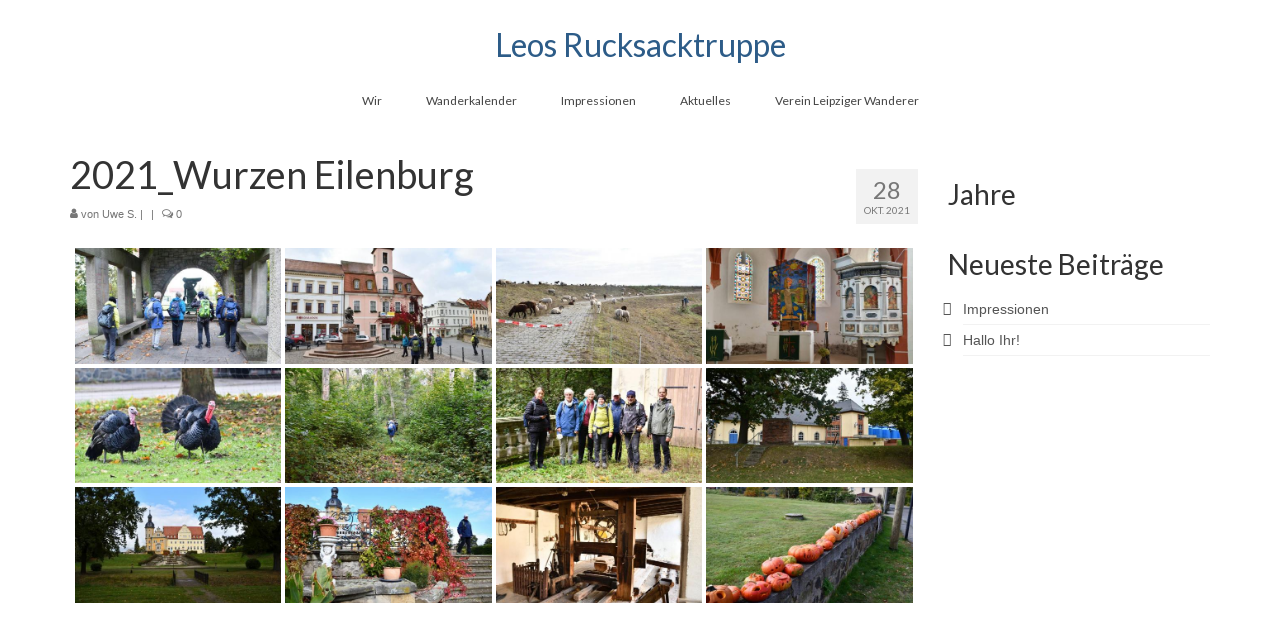

--- FILE ---
content_type: text/html; charset=UTF-8
request_url: https://schluweb.de/bwg_gallery/2021_wurzen-eilenburg
body_size: 15400
content:
<!DOCTYPE html>
<html class="no-js" lang="de" itemscope="itemscope" itemtype="https://schema.org/WebPage">
<head>
  <meta charset="UTF-8">
  <meta name="viewport" content="width=device-width, initial-scale=1.0">
  <meta http-equiv="X-UA-Compatible" content="IE=edge">
  <title>2021_Wurzen Eilenburg - Leos Rucksacktruppe</title>
<meta name='robots' content='max-image-preview:large' />
<link rel='dns-prefetch' href='//fonts.googleapis.com' />
<link rel="alternate" type="application/rss+xml" title="Leos Rucksacktruppe &raquo; Feed" href="https://schluweb.de/feed" />
<link rel="alternate" type="application/rss+xml" title="Leos Rucksacktruppe &raquo; Kommentar-Feed" href="https://schluweb.de/comments/feed" />
<link rel="alternate" type="text/calendar" title="Leos Rucksacktruppe &raquo; iCal Feed" href="https://schluweb.de/events/?ical=1" />
<link rel="alternate" title="oEmbed (JSON)" type="application/json+oembed" href="https://schluweb.de/wp-json/oembed/1.0/embed?url=https%3A%2F%2Fschluweb.de%2Fbwg_gallery%2F2021_wurzen-eilenburg" />
<link rel="alternate" title="oEmbed (XML)" type="text/xml+oembed" href="https://schluweb.de/wp-json/oembed/1.0/embed?url=https%3A%2F%2Fschluweb.de%2Fbwg_gallery%2F2021_wurzen-eilenburg&#038;format=xml" />
<style id='wp-img-auto-sizes-contain-inline-css' type='text/css'>
img:is([sizes=auto i],[sizes^="auto," i]){contain-intrinsic-size:3000px 1500px}
/*# sourceURL=wp-img-auto-sizes-contain-inline-css */
</style>
<style id='wp-emoji-styles-inline-css' type='text/css'>

	img.wp-smiley, img.emoji {
		display: inline !important;
		border: none !important;
		box-shadow: none !important;
		height: 1em !important;
		width: 1em !important;
		margin: 0 0.07em !important;
		vertical-align: -0.1em !important;
		background: none !important;
		padding: 0 !important;
	}
/*# sourceURL=wp-emoji-styles-inline-css */
</style>
<link rel='stylesheet' id='wp-block-library-css' href='https://schluweb.de/wp-includes/css/dist/block-library/style.min.css?ver=6.9' type='text/css' media='all' />
<style id='global-styles-inline-css' type='text/css'>
:root{--wp--preset--aspect-ratio--square: 1;--wp--preset--aspect-ratio--4-3: 4/3;--wp--preset--aspect-ratio--3-4: 3/4;--wp--preset--aspect-ratio--3-2: 3/2;--wp--preset--aspect-ratio--2-3: 2/3;--wp--preset--aspect-ratio--16-9: 16/9;--wp--preset--aspect-ratio--9-16: 9/16;--wp--preset--color--black: #000;--wp--preset--color--cyan-bluish-gray: #abb8c3;--wp--preset--color--white: #fff;--wp--preset--color--pale-pink: #f78da7;--wp--preset--color--vivid-red: #cf2e2e;--wp--preset--color--luminous-vivid-orange: #ff6900;--wp--preset--color--luminous-vivid-amber: #fcb900;--wp--preset--color--light-green-cyan: #7bdcb5;--wp--preset--color--vivid-green-cyan: #00d084;--wp--preset--color--pale-cyan-blue: #8ed1fc;--wp--preset--color--vivid-cyan-blue: #0693e3;--wp--preset--color--vivid-purple: #9b51e0;--wp--preset--color--virtue-primary: #2d5c88;--wp--preset--color--virtue-primary-light: #6c8dab;--wp--preset--color--very-light-gray: #eee;--wp--preset--color--very-dark-gray: #444;--wp--preset--gradient--vivid-cyan-blue-to-vivid-purple: linear-gradient(135deg,rgb(6,147,227) 0%,rgb(155,81,224) 100%);--wp--preset--gradient--light-green-cyan-to-vivid-green-cyan: linear-gradient(135deg,rgb(122,220,180) 0%,rgb(0,208,130) 100%);--wp--preset--gradient--luminous-vivid-amber-to-luminous-vivid-orange: linear-gradient(135deg,rgb(252,185,0) 0%,rgb(255,105,0) 100%);--wp--preset--gradient--luminous-vivid-orange-to-vivid-red: linear-gradient(135deg,rgb(255,105,0) 0%,rgb(207,46,46) 100%);--wp--preset--gradient--very-light-gray-to-cyan-bluish-gray: linear-gradient(135deg,rgb(238,238,238) 0%,rgb(169,184,195) 100%);--wp--preset--gradient--cool-to-warm-spectrum: linear-gradient(135deg,rgb(74,234,220) 0%,rgb(151,120,209) 20%,rgb(207,42,186) 40%,rgb(238,44,130) 60%,rgb(251,105,98) 80%,rgb(254,248,76) 100%);--wp--preset--gradient--blush-light-purple: linear-gradient(135deg,rgb(255,206,236) 0%,rgb(152,150,240) 100%);--wp--preset--gradient--blush-bordeaux: linear-gradient(135deg,rgb(254,205,165) 0%,rgb(254,45,45) 50%,rgb(107,0,62) 100%);--wp--preset--gradient--luminous-dusk: linear-gradient(135deg,rgb(255,203,112) 0%,rgb(199,81,192) 50%,rgb(65,88,208) 100%);--wp--preset--gradient--pale-ocean: linear-gradient(135deg,rgb(255,245,203) 0%,rgb(182,227,212) 50%,rgb(51,167,181) 100%);--wp--preset--gradient--electric-grass: linear-gradient(135deg,rgb(202,248,128) 0%,rgb(113,206,126) 100%);--wp--preset--gradient--midnight: linear-gradient(135deg,rgb(2,3,129) 0%,rgb(40,116,252) 100%);--wp--preset--font-size--small: 13px;--wp--preset--font-size--medium: 20px;--wp--preset--font-size--large: 36px;--wp--preset--font-size--x-large: 42px;--wp--preset--spacing--20: 0.44rem;--wp--preset--spacing--30: 0.67rem;--wp--preset--spacing--40: 1rem;--wp--preset--spacing--50: 1.5rem;--wp--preset--spacing--60: 2.25rem;--wp--preset--spacing--70: 3.38rem;--wp--preset--spacing--80: 5.06rem;--wp--preset--shadow--natural: 6px 6px 9px rgba(0, 0, 0, 0.2);--wp--preset--shadow--deep: 12px 12px 50px rgba(0, 0, 0, 0.4);--wp--preset--shadow--sharp: 6px 6px 0px rgba(0, 0, 0, 0.2);--wp--preset--shadow--outlined: 6px 6px 0px -3px rgb(255, 255, 255), 6px 6px rgb(0, 0, 0);--wp--preset--shadow--crisp: 6px 6px 0px rgb(0, 0, 0);}:where(.is-layout-flex){gap: 0.5em;}:where(.is-layout-grid){gap: 0.5em;}body .is-layout-flex{display: flex;}.is-layout-flex{flex-wrap: wrap;align-items: center;}.is-layout-flex > :is(*, div){margin: 0;}body .is-layout-grid{display: grid;}.is-layout-grid > :is(*, div){margin: 0;}:where(.wp-block-columns.is-layout-flex){gap: 2em;}:where(.wp-block-columns.is-layout-grid){gap: 2em;}:where(.wp-block-post-template.is-layout-flex){gap: 1.25em;}:where(.wp-block-post-template.is-layout-grid){gap: 1.25em;}.has-black-color{color: var(--wp--preset--color--black) !important;}.has-cyan-bluish-gray-color{color: var(--wp--preset--color--cyan-bluish-gray) !important;}.has-white-color{color: var(--wp--preset--color--white) !important;}.has-pale-pink-color{color: var(--wp--preset--color--pale-pink) !important;}.has-vivid-red-color{color: var(--wp--preset--color--vivid-red) !important;}.has-luminous-vivid-orange-color{color: var(--wp--preset--color--luminous-vivid-orange) !important;}.has-luminous-vivid-amber-color{color: var(--wp--preset--color--luminous-vivid-amber) !important;}.has-light-green-cyan-color{color: var(--wp--preset--color--light-green-cyan) !important;}.has-vivid-green-cyan-color{color: var(--wp--preset--color--vivid-green-cyan) !important;}.has-pale-cyan-blue-color{color: var(--wp--preset--color--pale-cyan-blue) !important;}.has-vivid-cyan-blue-color{color: var(--wp--preset--color--vivid-cyan-blue) !important;}.has-vivid-purple-color{color: var(--wp--preset--color--vivid-purple) !important;}.has-black-background-color{background-color: var(--wp--preset--color--black) !important;}.has-cyan-bluish-gray-background-color{background-color: var(--wp--preset--color--cyan-bluish-gray) !important;}.has-white-background-color{background-color: var(--wp--preset--color--white) !important;}.has-pale-pink-background-color{background-color: var(--wp--preset--color--pale-pink) !important;}.has-vivid-red-background-color{background-color: var(--wp--preset--color--vivid-red) !important;}.has-luminous-vivid-orange-background-color{background-color: var(--wp--preset--color--luminous-vivid-orange) !important;}.has-luminous-vivid-amber-background-color{background-color: var(--wp--preset--color--luminous-vivid-amber) !important;}.has-light-green-cyan-background-color{background-color: var(--wp--preset--color--light-green-cyan) !important;}.has-vivid-green-cyan-background-color{background-color: var(--wp--preset--color--vivid-green-cyan) !important;}.has-pale-cyan-blue-background-color{background-color: var(--wp--preset--color--pale-cyan-blue) !important;}.has-vivid-cyan-blue-background-color{background-color: var(--wp--preset--color--vivid-cyan-blue) !important;}.has-vivid-purple-background-color{background-color: var(--wp--preset--color--vivid-purple) !important;}.has-black-border-color{border-color: var(--wp--preset--color--black) !important;}.has-cyan-bluish-gray-border-color{border-color: var(--wp--preset--color--cyan-bluish-gray) !important;}.has-white-border-color{border-color: var(--wp--preset--color--white) !important;}.has-pale-pink-border-color{border-color: var(--wp--preset--color--pale-pink) !important;}.has-vivid-red-border-color{border-color: var(--wp--preset--color--vivid-red) !important;}.has-luminous-vivid-orange-border-color{border-color: var(--wp--preset--color--luminous-vivid-orange) !important;}.has-luminous-vivid-amber-border-color{border-color: var(--wp--preset--color--luminous-vivid-amber) !important;}.has-light-green-cyan-border-color{border-color: var(--wp--preset--color--light-green-cyan) !important;}.has-vivid-green-cyan-border-color{border-color: var(--wp--preset--color--vivid-green-cyan) !important;}.has-pale-cyan-blue-border-color{border-color: var(--wp--preset--color--pale-cyan-blue) !important;}.has-vivid-cyan-blue-border-color{border-color: var(--wp--preset--color--vivid-cyan-blue) !important;}.has-vivid-purple-border-color{border-color: var(--wp--preset--color--vivid-purple) !important;}.has-vivid-cyan-blue-to-vivid-purple-gradient-background{background: var(--wp--preset--gradient--vivid-cyan-blue-to-vivid-purple) !important;}.has-light-green-cyan-to-vivid-green-cyan-gradient-background{background: var(--wp--preset--gradient--light-green-cyan-to-vivid-green-cyan) !important;}.has-luminous-vivid-amber-to-luminous-vivid-orange-gradient-background{background: var(--wp--preset--gradient--luminous-vivid-amber-to-luminous-vivid-orange) !important;}.has-luminous-vivid-orange-to-vivid-red-gradient-background{background: var(--wp--preset--gradient--luminous-vivid-orange-to-vivid-red) !important;}.has-very-light-gray-to-cyan-bluish-gray-gradient-background{background: var(--wp--preset--gradient--very-light-gray-to-cyan-bluish-gray) !important;}.has-cool-to-warm-spectrum-gradient-background{background: var(--wp--preset--gradient--cool-to-warm-spectrum) !important;}.has-blush-light-purple-gradient-background{background: var(--wp--preset--gradient--blush-light-purple) !important;}.has-blush-bordeaux-gradient-background{background: var(--wp--preset--gradient--blush-bordeaux) !important;}.has-luminous-dusk-gradient-background{background: var(--wp--preset--gradient--luminous-dusk) !important;}.has-pale-ocean-gradient-background{background: var(--wp--preset--gradient--pale-ocean) !important;}.has-electric-grass-gradient-background{background: var(--wp--preset--gradient--electric-grass) !important;}.has-midnight-gradient-background{background: var(--wp--preset--gradient--midnight) !important;}.has-small-font-size{font-size: var(--wp--preset--font-size--small) !important;}.has-medium-font-size{font-size: var(--wp--preset--font-size--medium) !important;}.has-large-font-size{font-size: var(--wp--preset--font-size--large) !important;}.has-x-large-font-size{font-size: var(--wp--preset--font-size--x-large) !important;}
/*# sourceURL=global-styles-inline-css */
</style>

<style id='classic-theme-styles-inline-css' type='text/css'>
/*! This file is auto-generated */
.wp-block-button__link{color:#fff;background-color:#32373c;border-radius:9999px;box-shadow:none;text-decoration:none;padding:calc(.667em + 2px) calc(1.333em + 2px);font-size:1.125em}.wp-block-file__button{background:#32373c;color:#fff;text-decoration:none}
/*# sourceURL=/wp-includes/css/classic-themes.min.css */
</style>
<link rel='stylesheet' id='bwg_fonts-css' href='https://schluweb.de/wp-content/plugins/photo-gallery/css/bwg-fonts/fonts.css?ver=0.0.1' type='text/css' media='all' />
<link rel='stylesheet' id='sumoselect-css' href='https://schluweb.de/wp-content/plugins/photo-gallery/css/sumoselect.min.css?ver=3.3.24' type='text/css' media='all' />
<link rel='stylesheet' id='mCustomScrollbar-css' href='https://schluweb.de/wp-content/plugins/photo-gallery/css/jquery.mCustomScrollbar.min.css?ver=3.1.5' type='text/css' media='all' />
<link rel='stylesheet' id='bwg_googlefonts-css' href='https://fonts.googleapis.com/css?family=Ubuntu&#038;subset=greek,latin,greek-ext,vietnamese,cyrillic-ext,latin-ext,cyrillic' type='text/css' media='all' />
<link rel='stylesheet' id='bwg_frontend-css' href='https://schluweb.de/wp-content/plugins/photo-gallery/css/styles.min.css?ver=2.5.86' type='text/css' media='all' />
<link rel='stylesheet' id='slb_core-css' href='https://schluweb.de/wp-content/plugins/simple-lightbox/client/css/app.css?ver=2.9.3' type='text/css' media='all' />
<link rel='stylesheet' id='tablepress-default-css' href='https://schluweb.de/wp-content/plugins/tablepress/css/build/default.css?ver=3.2.6' type='text/css' media='all' />
<style id='wp-typography-custom-inline-css' type='text/css'>
sub, sup{font-size: 75%;line-height: 100%}sup{vertical-align: 60%}sub{vertical-align: -10%}.amp{font-family: Baskerville, "Goudy Old Style", Palatino, "Book Antiqua", "Warnock Pro", serif;font-size: 1.1em;font-style: italic;font-weight: normal;line-height: 1em}.caps{font-size: 90%}.dquo{margin-left: -0.4em}.quo{margin-left: -0.2em}.pull-single{margin-left: -0.15em}.push-single{margin-right: 0.15em}.pull-double{margin-left: -0.38em}.push-double{margin-right: 0.38em}
/*# sourceURL=wp-typography-custom-inline-css */
</style>
<style id='wp-typography-safari-font-workaround-inline-css' type='text/css'>
body {-webkit-font-feature-settings: "liga";font-feature-settings: "liga";-ms-font-feature-settings: normal;}
/*# sourceURL=wp-typography-safari-font-workaround-inline-css */
</style>
<style id='kadence-blocks-global-variables-inline-css' type='text/css'>
:root {--global-kb-font-size-sm:clamp(0.8rem, 0.73rem + 0.217vw, 0.9rem);--global-kb-font-size-md:clamp(1.1rem, 0.995rem + 0.326vw, 1.25rem);--global-kb-font-size-lg:clamp(1.75rem, 1.576rem + 0.543vw, 2rem);--global-kb-font-size-xl:clamp(2.25rem, 1.728rem + 1.63vw, 3rem);--global-kb-font-size-xxl:clamp(2.5rem, 1.456rem + 3.26vw, 4rem);--global-kb-font-size-xxxl:clamp(2.75rem, 0.489rem + 7.065vw, 6rem);}:root {--global-palette1: #3182CE;--global-palette2: #2B6CB0;--global-palette3: #1A202C;--global-palette4: #2D3748;--global-palette5: #4A5568;--global-palette6: #718096;--global-palette7: #EDF2F7;--global-palette8: #F7FAFC;--global-palette9: #ffffff;}
/*# sourceURL=kadence-blocks-global-variables-inline-css */
</style>
<link rel='stylesheet' id='virtue_theme-css' href='https://schluweb.de/wp-content/themes/virtue/assets/css/virtue.css?ver=3.4.14' type='text/css' media='all' />
<link rel='stylesheet' id='virtue_skin-css' href='https://schluweb.de/wp-content/themes/virtue/assets/css/skins/default.css?ver=3.4.14' type='text/css' media='all' />
<link rel='stylesheet' id='redux-google-fonts-virtue-css' href='https://fonts.googleapis.com/css?family=Lato%3A400%2C700&#038;subset=latin&#038;ver=6.9' type='text/css' media='all' />
<script type="text/javascript" src="https://schluweb.de/wp-content/plugins/1and1-wordpress-assistant/js/cookies.js?ver=6.9" id="1and1-wp-cookies-js"></script>
<script type="text/javascript" src="https://schluweb.de/wp-includes/js/jquery/jquery.min.js?ver=3.7.1" id="jquery-core-js"></script>
<script type="text/javascript" src="https://schluweb.de/wp-includes/js/jquery/jquery-migrate.min.js?ver=3.4.1" id="jquery-migrate-js"></script>
<script type="text/javascript" src="https://schluweb.de/wp-content/plugins/photo-gallery/js/jquery.sumoselect.min.js?ver=3.3.24" id="sumoselect-js"></script>
<script type="text/javascript" src="https://schluweb.de/wp-content/plugins/photo-gallery/js/jquery.mobile.min.js?ver=1.4.5" id="jquery-mobile-js"></script>
<script type="text/javascript" src="https://schluweb.de/wp-content/plugins/photo-gallery/js/jquery.mCustomScrollbar.concat.min.js?ver=3.1.5" id="mCustomScrollbar-js"></script>
<script type="text/javascript" src="https://schluweb.de/wp-content/plugins/photo-gallery/js/jquery.fullscreen.min.js?ver=0.6.0" id="jquery-fullscreen-js"></script>
<script type="text/javascript" id="bwg_frontend-js-extra">
/* <![CDATA[ */
var bwg_objectsL10n = {"bwg_field_required":"field is required.","bwg_mail_validation":"Dies ist keine g\u00fcltige E-Mail-Adresse.","bwg_search_result":"Es gibt keine Bilder, die ihrer Suche entsprechen.","bwg_select_tag":"Select Tag","bwg_order_by":"Order By","bwg_search":"Suchen","bwg_show_ecommerce":"Show Ecommerce","bwg_hide_ecommerce":"Hide Ecommerce","bwg_show_comments":"Kommentare anzeigen ","bwg_hide_comments":"Kommentare ausblenden ","bwg_restore":"Wiederherstellen","bwg_maximize":"Maximieren","bwg_fullscreen":"Vollbild","bwg_exit_fullscreen":"Vollbildmodus beenden","bwg_search_tag":"SEARCH...","bwg_tag_no_match":"No tags found","bwg_all_tags_selected":"All tags selected","bwg_tags_selected":"tags selected","play":"Wiedergabe","pause":"Pause","is_pro":"1","bwg_play":"Wiedergabe","bwg_pause":"Pause","bwg_hide_info":"Info ausblenden","bwg_show_info":"Info anzeigen","bwg_hide_rating":"Bewertung ausblenden","bwg_show_rating":"Bewertung anzeigen","ok":"Ok","cancel":"Abbrechen","select_all":"Alle ausw\u00e4hlen","lazy_load":"0","lazy_loader":"https://schluweb.de/wp-content/plugins/photo-gallery/images/ajax_loader.png","front_ajax":"0","bwg_tag_see_all":"see all tags","bwg_tag_see_less":"see less tags"};
//# sourceURL=bwg_frontend-js-extra
/* ]]> */
</script>
<script type="text/javascript" src="https://schluweb.de/wp-content/plugins/photo-gallery/js/scripts.min.js?ver=2.5.86" id="bwg_frontend-js"></script>
<meta name="robots" content="noindex,nofollow" />
<link rel="https://api.w.org/" href="https://schluweb.de/wp-json/" /><link rel="EditURI" type="application/rsd+xml" title="RSD" href="https://schluweb.de/xmlrpc.php?rsd" />
<meta name="generator" content="WordPress 6.9" />
<link rel="canonical" href="https://schluweb.de/bwg_gallery/2021_wurzen-eilenburg" />
<link rel='shortlink' href='https://schluweb.de/?p=663' />
<meta name="tec-api-version" content="v1"><meta name="tec-api-origin" content="https://schluweb.de"><link rel="alternate" href="https://schluweb.de/wp-json/tribe/events/v1/" /><style type="text/css">#logo {padding-top:25px;}#logo {padding-bottom:10px;}#logo {margin-left:0px;}#logo {margin-right:0px;}#nav-main {margin-top:7px;}#nav-main {margin-bottom:4px;}.headerfont, .tp-caption {font-family:Lato;}.topbarmenu ul li {font-family:Lato;}input[type=number]::-webkit-inner-spin-button, input[type=number]::-webkit-outer-spin-button { -webkit-appearance: none; margin: 0; } input[type=number] {-moz-appearance: textfield;}.quantity input::-webkit-outer-spin-button,.quantity input::-webkit-inner-spin-button {display: none;}.product_item .product_details h5 {text-transform: none;}@media (max-width: 979px) {.nav-trigger .nav-trigger-case {position: static; display: block; width: 100%;}}.product_item .product_details h5 {min-height:40px;}@media (max-width: 767px) {.kad-desktop-slider {display:none;}}.entry-content p { margin-bottom:11px;}</style><style type="text/css">.broken_link, a.broken_link {
	text-decoration: line-through;
}</style><link rel="icon" href="https://schluweb.de/wp-content/uploads/2021/02/cropped-RucksacktruppeTr-32x32.png" sizes="32x32" />
<link rel="icon" href="https://schluweb.de/wp-content/uploads/2021/02/cropped-RucksacktruppeTr-192x192.png" sizes="192x192" />
<link rel="apple-touch-icon" href="https://schluweb.de/wp-content/uploads/2021/02/cropped-RucksacktruppeTr-180x180.png" />
<meta name="msapplication-TileImage" content="https://schluweb.de/wp-content/uploads/2021/02/cropped-RucksacktruppeTr-270x270.png" />
<style type="text/css" title="dynamic-css" class="options-output">header #logo a.brand,.logofont{font-family:Lato;line-height:40px;font-weight:400;font-style:normal;font-size:32px;}.kad_tagline{font-family:Lato;line-height:20px;font-weight:400;font-style:normal;color:#444444;font-size:14px;}.product_item .product_details h5{font-family:Lato;line-height:20px;font-weight:700;font-style:normal;font-size:16px;}h1{font-family:Lato;line-height:40px;font-weight:normal;font-style:400;font-size:38px;}h2{font-family:Lato;line-height:40px;font-weight:normal;font-style:normal;font-size:32px;}h3{font-family:Lato;line-height:40px;font-weight:normal;font-style:400;font-size:28px;}h4{font-family:Lato;line-height:40px;font-weight:normal;font-style:400;font-size:24px;}h5{font-family:Lato;line-height:24px;font-weight:normal;font-style:700;font-size:18px;}body{font-family:Verdana, Geneva, sans-serif;line-height:20px;font-weight:normal;font-style:400;font-size:14px;}#nav-main ul.sf-menu a{font-family:Lato;line-height:18px;font-weight:400;font-style:normal;font-size:12px;}#nav-second ul.sf-menu a{font-family:Lato;line-height:22px;font-weight:400;font-style:normal;font-size:18px;}.kad-nav-inner .kad-mnav, .kad-mobile-nav .kad-nav-inner li a,.nav-trigger-case{font-family:Lato;line-height:20px;font-weight:400;font-style:normal;color:#000000;font-size:16px;}</style></head>
<body class="wp-singular bwg_gallery-template-default single single-bwg_gallery postid-663 wp-embed-responsive wp-theme-virtue tribe-no-js wide 2021_wurzen-eilenburg">
	<div id="kt-skip-link"><a href="#content">Skip to Main Content</a></div>
	<div id="wrapper" class="container">
	<header class="banner headerclass" itemscope itemtype="https://schema.org/WPHeader">
		<div class="container">
		<div class="row">
			<div class="col-md-12 clearfix kad-header-left">
				<div id="logo" class="logocase">
					<a class="brand logofont" href="https://schluweb.de/">
						Leos Rucksacktruppe					</a>
									</div> <!-- Close #logo -->
			</div><!-- close logo span -->
							<div class="col-md-12 kad-header-right">
					<nav id="nav-main" class="clearfix" itemscope itemtype="https://schema.org/SiteNavigationElement">
						<ul id="menu-hauptmenue" class="sf-menu"><li  class=" menu-item-50"><a href="https://schluweb.de/"><span>Wir</span></a></li>
<li  class=" sf-dropdown menu-item-306"><a href="https://schluweb.de/events/kategorie/wanderungen"><span>Wanderkalender</span></a>
<ul class="sub-menu sf-dropdown-menu dropdown">
	<li  class=" menu-item-1004"><a href="https://schluweb.de/wanderplan-2024"><span>Wanderplan 2026</span></a></li>
</ul>
</li>
<li  class=" menu-item-1248"><a href="https://schluweb.de/impressionen"><span>Impressionen</span></a></li>
<li  class=" menu-item-51"><a href="https://schluweb.de/aktuelles"><span>Aktuelles</span></a></li>
<li  class=" menu-item-187"><a href="http://wanderverein-leipzig.de"><span>Verein Leipziger Wanderer</span></a></li>
</ul>					</nav> 
				</div> <!-- Close menuclass-->
			       
		</div> <!-- Close Row -->
					<div id="mobile-nav-trigger" class="nav-trigger">
				<button class="nav-trigger-case mobileclass collapsed" data-toggle="collapse" data-target=".kad-nav-collapse">
					<span class="kad-navbtn"><i class="icon-reorder"></i></span>
					<span class="kad-menu-name">Menü</span>
				</button>
			</div>
			<div id="kad-mobile-nav" class="kad-mobile-nav">
				<div class="kad-nav-inner mobileclass">
					<div class="kad-nav-collapse">
					<ul id="menu-hauptmenue-1" class="kad-mnav"><li  class="menu-wir menu-item-50"><a href="https://schluweb.de/"><span>Wir</span></a></li>
<li  class="menu-wanderkalender sf-dropdown sf-dropdown-toggle menu-item-306"><a href="https://schluweb.de/events/kategorie/wanderungen"><span>Wanderkalender</span></a><span class="kad-submenu-accordion collapse-next  kad-submenu-accordion-open" data-parent=".kad-nav-collapse" data-toggle="collapse" data-target=""><i class="icon-chevron-down"></i><i class="icon-chevron-up"></i></span>
<ul class="sub-menu sf-dropdown-menu collapse">
	<li  class="menu-wanderplan-2026 menu-item-1004"><a href="https://schluweb.de/wanderplan-2024"><span>Wanderplan 2026</span></a></li>
</ul>
</li>
<li  class="menu-impressionen menu-item-1248"><a href="https://schluweb.de/impressionen"><span>Impressionen</span></a></li>
<li  class="menu-aktuelles menu-item-51"><a href="https://schluweb.de/aktuelles"><span>Aktuelles</span></a></li>
<li  class="menu-verein-leipziger-wanderer menu-item-187"><a href="http://wanderverein-leipzig.de"><span>Verein Leipziger Wanderer</span></a></li>
</ul>					</div>
				</div>
			</div>
		 
	</div> <!-- Close Container -->
	</header>
	<div class="wrap contentclass" role="document">

	<div id="content" class="container">
	<div class="row single-article" itemscope itemtype="https://schema.org/BlogPosting">
		<div class="main col-lg-9 col-md-8" role="main">
					<article class="post-663 bwg_gallery type-bwg_gallery status-publish hentry">
			<div class="postmeta updated color_gray">
	<div class="postdate bg-lightgray headerfont">
		<meta itemprop="datePublished" content="2021-10-28T21:47:50+02:00">
		<span class="postday">28</span>
		Okt. 2021	</div>
</div>				<header>

				<h1 class="entry-title" itemprop="name headline">2021_Wurzen Eilenburg</h1><div class="subhead">
    <span class="postauthortop author vcard">
    <i class="icon-user"></i> von  <span itemprop="author"><a href="https://schluweb.de/author/uwe" class="fn" rel="author">Uwe S.</a></span> |</span>
        <span class="kad-hidepostedin">|</span>
    <span class="postcommentscount">
    <i class="icon-comments-alt"></i> 0    </span>
</div>				
				</header>

				<div class="entry-content" itemprop="articleBody">
					<style id="bwg-style-0">    #bwg_container1_0 #bwg_container2_0 .bwg-container-0.bwg-standard-thumbnails {      width: 1254px;              justify-content: center;        margin:0 auto !important;              background-color: rgba(255, 255, 255, 0.00);            padding-left: 4px;      padding-top: 4px;      max-width: 100%;            }        #bwg_container1_0 #bwg_container2_0 .bwg-container-0.bwg-standard-thumbnails .bwg-item {      justify-content: flex-start;      max-width: 250px;          }    #bwg_container1_0 #bwg_container2_0 .bwg-container-0.bwg-standard-thumbnails .bwg-item > a {       margin-right: 4px;       margin-bottom: 4px;    }    #bwg_container1_0 #bwg_container2_0 .bwg-container-0.bwg-standard-thumbnails .bwg-item0 {      padding: 0px;            background-color:rgba(0,0,0, 0.30);      border: 0px none #CCCCCC;      opacity: 1.00;      border-radius: 0;      box-shadow: ;    }    #bwg_container1_0 #bwg_container2_0 .bwg-container-0.bwg-standard-thumbnails .bwg-item1 img {      max-height: none;      max-width: none;      padding: 0 !important;    }         @media only screen and (min-width: 480px) {		#bwg_container1_0 #bwg_container2_0 .bwg-container-0.bwg-standard-thumbnails .bwg-item1 img {			-webkit-transition: all .3s; transition: all .3s;		}		#bwg_container1_0 #bwg_container2_0 .bwg-container-0.bwg-standard-thumbnails .bwg-item1 img:hover {			-ms-transform: scale(1.08);			-webkit-transform: scale(1.08);			transform: scale(1.08);		}				.bwg-standard-thumbnails .bwg-zoom-effect .bwg-zoom-effect-overlay {						background-color:rgba(0,0,0, 0.3);		}		.bwg-standard-thumbnails .bwg-zoom-effect:hover img {			-ms-transform: scale(1.08);			-webkit-transform: scale(1.08);			transform: scale(1.08);		}		      }	    #bwg_container1_0 #bwg_container2_0 .bwg-container-0.bwg-standard-thumbnails .bwg-item1 {      padding-top: 56%;    }        #bwg_container1_0 #bwg_container2_0 .bwg-container-0.bwg-standard-thumbnails .bwg-title1 {      position: absolute;      top: 0;      z-index: 100;      width: 100%;      height: 100%;      display: flex;      justify-content: center;      align-content: center;      flex-direction: column;      opacity: 0;    }	      #bwg_container1_0 #bwg_container2_0 .bwg-container-0.bwg-standard-thumbnails .bwg-title2,    #bwg_container1_0 #bwg_container2_0 .bwg-container-0.bwg-standard-thumbnails .bwg-ecommerce2 {      color: #FFFFFF;      font-family: Ubuntu;      font-size: 16px;      font-weight: bold;      padding: 2px;      text-shadow: ;      max-height: 100%;    }    #bwg_container1_0 #bwg_container2_0 .bwg-container-0.bwg-standard-thumbnails .bwg-thumb-description span {    color: #323A45;    font-family: Ubuntu;    font-size: 12px;    max-height: 100%;    word-wrap: break-word;    }    #bwg_container1_0 #bwg_container2_0 .bwg-container-0.bwg-standard-thumbnails .bwg-play-icon2 {      font-size: 32px;    }    #bwg_container1_0 #bwg_container2_0 .bwg-container-0.bwg-standard-thumbnails .bwg-ecommerce2 {      font-size: 19.2px;      color: #323A45;    }    </style>    <div id="bwg_container1_0" class="bwg_container bwg_thumbnail bwg_thumbnails" data-right-click-protection="0" data-bwg="0" data-gallery-type="thumbnails" data-current-url="https://schluweb.de/bwg_gallery/2021_wurzen-eilenburg" data-lightbox-url="https://schluweb.de/wp-admin/admin-ajax.php?action=GalleryBox&amp;current_view=0&amp;gallery_id=16&amp;tag=0&amp;theme_id=1&amp;shortcode_id=36&amp;sort_by=order&amp;order_by=asc&amp;current_url=https%3A%2F%2Fschluweb.de%2Fbwg_gallery%2F2021_wurzen-eilenburg" data-gallery-id="16" data-popup-width="800" data-popup-height="500" data-is-album="gallery" data-buttons-position="bottom">      <div id="bwg_container2_0">             <div id="ajax_loading_0" class="bwg_loading_div_1">      <div class="bwg_loading_div_2">        <div class="bwg_loading_div_3">          <div id="loading_div_0" class="bwg_spider_ajax_loading">          </div>        </div>      </div>    </div>            <form id="gal_front_form_0" class="bwg-hidden" method="post" action="#" data-current="0" data-shortcode-id="36" data-gallery-type="thumbnails" data-gallery-id="16" data-tag="0" data-album-id="0" data-theme-id="1" data-ajax-url="https://schluweb.de/wp-admin/admin-ajax.php?action=bwg_frontend_data">          <div id="bwg_container3_0" class="bwg-background bwg-background-0">                <div data-max-count="5" data-thumbnail-width="250" data-bwg="0" data-gallery-id="16" data-lightbox-url="https://schluweb.de/wp-admin/admin-ajax.php?action=GalleryBox&amp;current_view=0&amp;gallery_id=16&amp;tag=0&amp;theme_id=1&amp;shortcode_id=36&amp;sort_by=order&amp;order_by=asc&amp;current_url=https%3A%2F%2Fschluweb.de%2Fbwg_gallery%2F2021_wurzen-eilenburg" id="bwg_thumbnails_0" class="bwg-container-0 bwg-thumbnails bwg-standard-thumbnails bwg-container bwg-border-box">            <div class="bwg-item">        <a href="https://schluweb.de/wp-content/uploads/photo-gallery/imported_from_media_libray/Wurzen_DSC_9010.jpg?bwg=1635450101" class="bwg-a bwg_lightbox" data-image-id="164" data-elementor-open-lightbox="no" data-slb-active="1" data-slb-asset="1313443213" data-slb-internal="0" data-slb-group="663">                <div class="bwg-item0 ">          <div class="bwg-item1 bwg-zoom-effect">            <div class="bwg-item2">              <img decoding="async" class="skip-lazy bwg_standart_thumb_img_0 " data-id="164" data-width="500" data-height="333" data-src="https://schluweb.de/wp-content/uploads/photo-gallery/imported_from_media_libray/thumb/Wurzen_DSC_9010.jpg?bwg=1635450101" src="https://schluweb.de/wp-content/uploads/photo-gallery/imported_from_media_libray/thumb/Wurzen_DSC_9010.jpg?bwg=1635450101" alt="Wurzen">            </div>            <div class="bwg-zoom-effect-overlay">              <div class="bwg-title1"><div class="bwg-title2">Wur­zen</div></div>                                        </div>          </div>        </div>                        </a>              </div>            <div class="bwg-item">        <a href="https://schluweb.de/wp-content/uploads/photo-gallery/imported_from_media_libray/Markt-Wurzen_DSC_9014.jpg?bwg=1635450101" class="bwg-a bwg_lightbox" data-image-id="157" data-elementor-open-lightbox="no" data-slb-active="1" data-slb-asset="1736284834" data-slb-internal="0" data-slb-group="663">                <div class="bwg-item0 ">          <div class="bwg-item1 bwg-zoom-effect">            <div class="bwg-item2">              <img decoding="async" class="skip-lazy bwg_standart_thumb_img_0 " data-id="157" data-width="500" data-height="333" data-src="https://schluweb.de/wp-content/uploads/photo-gallery/imported_from_media_libray/thumb/Markt-Wurzen_DSC_9014.jpg?bwg=1635450101" src="https://schluweb.de/wp-content/uploads/photo-gallery/imported_from_media_libray/thumb/Markt-Wurzen_DSC_9014.jpg?bwg=1635450101" alt="Markt Wurzen">            </div>            <div class="bwg-zoom-effect-overlay">              <div class="bwg-title1"><div class="bwg-title2">Markt Wur­zen</div></div>                                        </div>          </div>        </div>                        </a>              </div>            <div class="bwg-item">        <a href="https://schluweb.de/wp-content/uploads/photo-gallery/imported_from_media_libray/Deich_DSC_9024.jpg?bwg=1635450101" class="bwg-a bwg_lightbox" data-image-id="153" data-elementor-open-lightbox="no" data-slb-active="1" data-slb-asset="1606306922" data-slb-internal="0" data-slb-group="663">                <div class="bwg-item0 ">          <div class="bwg-item1 bwg-zoom-effect">            <div class="bwg-item2">              <img decoding="async" class="skip-lazy bwg_standart_thumb_img_0 " data-id="153" data-width="500" data-height="333" data-src="https://schluweb.de/wp-content/uploads/photo-gallery/imported_from_media_libray/thumb/Deich_DSC_9024.jpg?bwg=1635450101" src="https://schluweb.de/wp-content/uploads/photo-gallery/imported_from_media_libray/thumb/Deich_DSC_9024.jpg?bwg=1635450101" alt="Deich">            </div>            <div class="bwg-zoom-effect-overlay">              <div class="bwg-title1"><div class="bwg-title2">Deich</div></div>                                        </div>          </div>        </div>                        </a>              </div>            <div class="bwg-item">        <a href="https://schluweb.de/wp-content/uploads/photo-gallery/imported_from_media_libray/Nepperwitz_DSC_9028.jpg?bwg=1635450101" class="bwg-a bwg_lightbox" data-image-id="158" data-elementor-open-lightbox="no" data-slb-active="1" data-slb-asset="21108878" data-slb-internal="0" data-slb-group="663">                <div class="bwg-item0 ">          <div class="bwg-item1 bwg-zoom-effect">            <div class="bwg-item2">              <img decoding="async" class="skip-lazy bwg_standart_thumb_img_0 " data-id="158" data-width="500" data-height="333" data-src="https://schluweb.de/wp-content/uploads/photo-gallery/imported_from_media_libray/thumb/Nepperwitz_DSC_9028.jpg?bwg=1635450101" src="https://schluweb.de/wp-content/uploads/photo-gallery/imported_from_media_libray/thumb/Nepperwitz_DSC_9028.jpg?bwg=1635450101" alt="Nepperwitz Kirche">            </div>            <div class="bwg-zoom-effect-overlay">              <div class="bwg-title1"><div class="bwg-title2">Nep­per­witz Kirche</div></div>                                        </div>          </div>        </div>                        </a>              </div>            <div class="bwg-item">        <a href="https://schluweb.de/wp-content/uploads/photo-gallery/imported_from_media_libray/Puten_DSC_9029.jpg?bwg=1635450101" class="bwg-a bwg_lightbox" data-image-id="159" data-elementor-open-lightbox="no" data-slb-active="1" data-slb-asset="1605412251" data-slb-internal="0" data-slb-group="663">                <div class="bwg-item0 ">          <div class="bwg-item1 bwg-zoom-effect">            <div class="bwg-item2">              <img decoding="async" class="skip-lazy bwg_standart_thumb_img_0 " data-id="159" data-width="500" data-height="333" data-src="https://schluweb.de/wp-content/uploads/photo-gallery/imported_from_media_libray/thumb/Puten_DSC_9029.jpg?bwg=1635450101" src="https://schluweb.de/wp-content/uploads/photo-gallery/imported_from_media_libray/thumb/Puten_DSC_9029.jpg?bwg=1635450101" alt="Puten">            </div>            <div class="bwg-zoom-effect-overlay">              <div class="bwg-title1"><div class="bwg-title2">Puten</div></div>                                        </div>          </div>        </div>                        </a>              </div>            <div class="bwg-item">        <a href="https://schluweb.de/wp-content/uploads/photo-gallery/imported_from_media_libray/Schlosspark-Nischwitz_DSC_9035.jpg?bwg=1635450101" class="bwg-a bwg_lightbox" data-image-id="162" data-elementor-open-lightbox="no" data-slb-active="1" data-slb-asset="936173673" data-slb-internal="0" data-slb-group="663">                <div class="bwg-item0 ">          <div class="bwg-item1 bwg-zoom-effect">            <div class="bwg-item2">              <img decoding="async" class="skip-lazy bwg_standart_thumb_img_0 " data-id="162" data-width="500" data-height="333" data-src="https://schluweb.de/wp-content/uploads/photo-gallery/imported_from_media_libray/thumb/Schlosspark-Nischwitz_DSC_9035.jpg?bwg=1635450101" src="https://schluweb.de/wp-content/uploads/photo-gallery/imported_from_media_libray/thumb/Schlosspark-Nischwitz_DSC_9035.jpg?bwg=1635450101" alt="Schlosspark Nischwitz">            </div>            <div class="bwg-zoom-effect-overlay">              <div class="bwg-title1"><div class="bwg-title2">Schloss­park Nischwitz</div></div>                                        </div>          </div>        </div>                        </a>              </div>            <div class="bwg-item">        <a href="https://schluweb.de/wp-content/uploads/photo-gallery/imported_from_media_libray/Gruppenfoto_DSC_9038.jpg?bwg=1635450101" class="bwg-a bwg_lightbox" data-image-id="154" data-elementor-open-lightbox="no" data-slb-active="1" data-slb-asset="494428853" data-slb-internal="0" data-slb-group="663">                <div class="bwg-item0 ">          <div class="bwg-item1 bwg-zoom-effect">            <div class="bwg-item2">              <img decoding="async" class="skip-lazy bwg_standart_thumb_img_0 " data-id="154" data-width="500" data-height="333" data-src="https://schluweb.de/wp-content/uploads/photo-gallery/imported_from_media_libray/thumb/Gruppenfoto_DSC_9038.jpg?bwg=1635450101" src="https://schluweb.de/wp-content/uploads/photo-gallery/imported_from_media_libray/thumb/Gruppenfoto_DSC_9038.jpg?bwg=1635450101" alt="Gruppenfoto">            </div>            <div class="bwg-zoom-effect-overlay">              <div class="bwg-title1"><div class="bwg-title2">Grup­pen­fo­to</div></div>                                        </div>          </div>        </div>                        </a>              </div>            <div class="bwg-item">        <a href="https://schluweb.de/wp-content/uploads/photo-gallery/imported_from_media_libray/Wasserwerk-Canitz_DSC_9041.jpg?bwg=1635450101" class="bwg-a bwg_lightbox" data-image-id="163" data-elementor-open-lightbox="no" data-slb-active="1" data-slb-asset="722917976" data-slb-internal="0" data-slb-group="663">                <div class="bwg-item0 ">          <div class="bwg-item1 bwg-zoom-effect">            <div class="bwg-item2">              <img decoding="async" class="skip-lazy bwg_standart_thumb_img_0 " data-id="163" data-width="500" data-height="333" data-src="https://schluweb.de/wp-content/uploads/photo-gallery/imported_from_media_libray/thumb/Wasserwerk-Canitz_DSC_9041.jpg?bwg=1635450101" src="https://schluweb.de/wp-content/uploads/photo-gallery/imported_from_media_libray/thumb/Wasserwerk-Canitz_DSC_9041.jpg?bwg=1635450101" alt="Wasserwerk Canitz">            </div>            <div class="bwg-zoom-effect-overlay">              <div class="bwg-title1"><div class="bwg-title2">Was­ser­werk Canitz</div></div>                                        </div>          </div>        </div>                        </a>              </div>            <div class="bwg-item">        <a href="https://schluweb.de/wp-content/uploads/photo-gallery/imported_from_media_libray/Schloss-Thallwitz_DSC_9048.jpg?bwg=1635450101" class="bwg-a bwg_lightbox" data-image-id="161" data-elementor-open-lightbox="no" data-slb-active="1" data-slb-asset="501416979" data-slb-internal="0" data-slb-group="663">                <div class="bwg-item0 ">          <div class="bwg-item1 bwg-zoom-effect">            <div class="bwg-item2">              <img decoding="async" class="skip-lazy bwg_standart_thumb_img_0 " data-id="161" data-width="500" data-height="333" data-src="https://schluweb.de/wp-content/uploads/photo-gallery/imported_from_media_libray/thumb/Schloss-Thallwitz_DSC_9048.jpg?bwg=1635450101" src="https://schluweb.de/wp-content/uploads/photo-gallery/imported_from_media_libray/thumb/Schloss-Thallwitz_DSC_9048.jpg?bwg=1635450101" alt="Schloss Thallwitz">            </div>            <div class="bwg-zoom-effect-overlay">              <div class="bwg-title1"><div class="bwg-title2">Schloss Thall­witz</div></div>                                        </div>          </div>        </div>                        </a>              </div>            <div class="bwg-item">        <a href="https://schluweb.de/wp-content/uploads/photo-gallery/imported_from_media_libray/Herbst_DSC_9052.jpg?bwg=1635450101" class="bwg-a bwg_lightbox" data-image-id="156" data-elementor-open-lightbox="no" data-slb-active="1" data-slb-asset="1658922315" data-slb-internal="0" data-slb-group="663">                <div class="bwg-item0 ">          <div class="bwg-item1 bwg-zoom-effect">            <div class="bwg-item2">              <img decoding="async" class="skip-lazy bwg_standart_thumb_img_0 " data-id="156" data-width="500" data-height="333" data-src="https://schluweb.de/wp-content/uploads/photo-gallery/imported_from_media_libray/thumb/Herbst_DSC_9052.jpg?bwg=1635450101" src="https://schluweb.de/wp-content/uploads/photo-gallery/imported_from_media_libray/thumb/Herbst_DSC_9052.jpg?bwg=1635450101" alt="Herbst">            </div>            <div class="bwg-zoom-effect-overlay">              <div class="bwg-title1"><div class="bwg-title2">Herbst</div></div>                                        </div>          </div>        </div>                        </a>              </div>            <div class="bwg-item">        <a href="https://schluweb.de/wp-content/uploads/photo-gallery/imported_from_media_libray/Saegewuehle-Thallwitz_DSC_9056.jpg?bwg=1635450101" class="bwg-a bwg_lightbox" data-image-id="160" data-elementor-open-lightbox="no" data-slb-active="1" data-slb-asset="1273852138" data-slb-internal="0" data-slb-group="663">                <div class="bwg-item0 ">          <div class="bwg-item1 bwg-zoom-effect">            <div class="bwg-item2">              <img decoding="async" class="skip-lazy bwg_standart_thumb_img_0 " data-id="160" data-width="500" data-height="333" data-src="https://schluweb.de/wp-content/uploads/photo-gallery/imported_from_media_libray/thumb/Saegewuehle-Thallwitz_DSC_9056.jpg?bwg=1635450101" src="https://schluweb.de/wp-content/uploads/photo-gallery/imported_from_media_libray/thumb/Saegewuehle-Thallwitz_DSC_9056.jpg?bwg=1635450101" alt="Sägewühle Thallwitz">            </div>            <div class="bwg-zoom-effect-overlay">              <div class="bwg-title1"><div class="bwg-title2">Säge­wüh­le Thallwitz</div></div>                                        </div>          </div>        </div>                        </a>              </div>            <div class="bwg-item">        <a href="https://schluweb.de/wp-content/uploads/photo-gallery/imported_from_media_libray/Halloween_DSC_9053.jpg?bwg=1635450101" class="bwg-a bwg_lightbox" data-image-id="155" data-elementor-open-lightbox="no" data-slb-active="1" data-slb-asset="462730384" data-slb-internal="0" data-slb-group="663">                <div class="bwg-item0 ">          <div class="bwg-item1 bwg-zoom-effect">            <div class="bwg-item2">              <img decoding="async" class="skip-lazy bwg_standart_thumb_img_0 " data-id="155" data-width="500" data-height="333" data-src="https://schluweb.de/wp-content/uploads/photo-gallery/imported_from_media_libray/thumb/Halloween_DSC_9053.jpg?bwg=1635450101" src="https://schluweb.de/wp-content/uploads/photo-gallery/imported_from_media_libray/thumb/Halloween_DSC_9053.jpg?bwg=1635450101" alt="Halloween">            </div>            <div class="bwg-zoom-effect-overlay">              <div class="bwg-title1"><div class="bwg-title2">Hal­lo­ween</div></div>                                        </div>          </div>        </div>                        </a>              </div>          </div>    <style>      /*pagination styles*/      #bwg_container1_0 #bwg_container2_0 .tablenav-pages_0 {				text-align: center;				font-size: 12px;				font-family: Ubuntu;				font-weight: bold;				color: #666666;				margin: 6px 0 4px;				display: block;      }      @media only screen and (max-width : 320px) {      #bwg_container1_0 #bwg_container2_0 .displaying-num_0 {     	 display: none;      }      }      #bwg_container1_0 #bwg_container2_0 .displaying-num_0 {				font-size: 12px;				font-family: Ubuntu;				font-weight: bold;				color: #666666;				margin-right: 10px;				vertical-align: middle;      }      #bwg_container1_0 #bwg_container2_0 .paging-input_0 {				font-size: 12px;				font-family: Ubuntu;				font-weight: bold;				color: #666666;				vertical-align: middle;      }      #bwg_container1_0 #bwg_container2_0 .tablenav-pages_0 a.disabled,      #bwg_container1_0 #bwg_container2_0 .tablenav-pages_0 a.disabled:hover,      #bwg_container1_0 #bwg_container2_0 .tablenav-pages_0 a.disabled:focus,			#bwg_container1_0 #bwg_container2_0 .tablenav-pages_0 input.bwg_current_page {				cursor: default;				color: rgba(102, 102, 102, 0.5);      }      #bwg_container1_0 #bwg_container2_0 .tablenav-pages_0 a,      #bwg_container1_0 #bwg_container2_0 .tablenav-pages_0 input.bwg_current_page {				cursor: pointer;				text-align: center;				font-size: 12px;				font-family: Ubuntu;				font-weight: bold;				color: #666666;				text-decoration: none;				padding: 3px 6px;				margin: 0;				border-radius: 0;				border-style: solid;				border-width: 1px;				border-color: #E3E3E3;				background-color: #FFFFFF;				opacity: 1.00;				box-shadow: 0;				transition: all 0.3s ease 0s;-webkit-transition: all 0.3s ease 0s;      }      </style>      <span class="bwg_nav_cont_0">              <div class="tablenav-pages_0">                  </div>                <input type="hidden" id="page_number_0" name="page_number_0" value="1">      <script type="text/javascript">        function spider_page_0(cur, x, y, load_more) {          if (typeof load_more == "undefined") {            var load_more = false;          }          if (jQuery(cur).hasClass('disabled')) {            return false;          }          var items_county_0 = 1;          switch (y) {            case 1:              if (x >= items_county_0) {                document.getElementById('page_number_0').value = items_county_0;              }              else {                document.getElementById('page_number_0').value = x + 1;              }              break;            case 2:              document.getElementById('page_number_0').value = items_county_0;              break;            case -1:              if (x == 1) {                document.getElementById('page_number_0').value = 1;              }              else {                document.getElementById('page_number_0').value = x - 1;              }              break;            case -2:              document.getElementById('page_number_0').value = 1;              break;						case 0:              document.getElementById('page_number_0').value = x;              break;            default:              document.getElementById('page_number_0').value = 1;          }          bwg_ajax('gal_front_form_0', '0', 'bwg_thumbnails_0', '0', '', 'gallery', 0, '', '', load_more, '', 1);        }                    jQuery('.first-page-0').on('click', function () {              spider_page_0(this, 1, -2, 'numeric');              return false;            });            jQuery('.prev-page-0').on('click', function () {              spider_page_0(this, 1, -1, 'numeric');              return false;            });            jQuery('.next-page-0').on('click', function () {              spider_page_0(this, 1, 1, 'numeric');              return false;            });            jQuery('.last-page-0').on('click', function () {              spider_page_0(this, 1, 2, 'numeric');              return false;            });        				/* Change page on input enter. */        function bwg_change_page_0( e, that ) {          if (  e.key == 'Enter' ) {            var to_page = parseInt(jQuery(that).val());            var pages_count = jQuery(that).parents(".pagination-links").data("pages-count");            var current_url_param = jQuery(that).attr('data-url-info');            if (to_page > pages_count) {              to_page = 1;            }	 												spider_page_0(this, to_page, 0, 'numeric');							return false;						          }          return true;        }        jQuery('.bwg_load_btn_0').on('click', function () {            spider_page_0(this, 1, 1, true);            return false;        });      </script>      </span>                </div>        </form>          <style>          #bwg_container1_0 #bwg_container2_0 #spider_popup_overlay_0 {          background-color: #EEEEEE;          opacity: 0.60;          }          </style>        <div id="bwg_spider_popup_loading_0" class="bwg_spider_popup_loading"></div>        <div id="spider_popup_overlay_0" class="spider_popup_overlay" onclick="spider_destroypopup(1000)"></div>        <input type="hidden" id="bwg_random_seed_0" value="766693869">                </div>    </div>    <script>      if (document.readyState === 'complete') {        if( typeof bwg_main_ready == 'function' ) {          if ( jQuery("#bwg_container1_0").height() ) {            bwg_main_ready(jQuery("#bwg_container1_0"));          }        }      } else {        document.addEventListener('DOMContentLoaded', function() {          if( typeof bwg_main_ready == 'function' ) {            if ( jQuery("#bwg_container1_0").height() ) {             bwg_main_ready(jQuery("#bwg_container1_0"));            }          }        });      }    </script>    
				</div>

				<footer class="single-footer">
				<meta itemscope itemprop="mainEntityOfPage" content="https://schluweb.de/bwg_gallery/2021_wurzen-eilenburg" itemType="https://schema.org/WebPage" itemid="https://schluweb.de/bwg_gallery/2021_wurzen-eilenburg"><meta itemprop="dateModified" content="2021-10-28T21:47:50+02:00"><div itemprop="publisher" itemscope itemtype="https://schema.org/Organization"><div itemprop="logo" itemscope itemtype="https://schema.org/ImageObject"><meta itemprop="url" content="https://schluweb.de/wp-content/uploads/2021/02/cropped-RucksacktruppeTr.png"><meta itemprop="width" content="512"><meta itemprop="height" content="512"></div><meta itemprop="name" content="Leos Rucksacktruppe"></div>				</footer>
			</article>
					</div>
		<aside class="col-lg-3 col-md-4 kad-sidebar" role="complementary" itemscope itemtype="https://schema.org/WPSideBar">
	<div class="sidebar">
		<section id="nav_menu-3" class="widget-1 widget-first widget widget_nav_menu"><div class="widget-inner"><h3>Jahre</h3></div></section>
		<section id="recent-posts-2" class="widget-2 widget-last widget widget_recent_entries"><div class="widget-inner">
		<h3>Neueste Beiträge</h3>
		<ul>
											<li>
					<a href="https://schluweb.de/impressionen">Impressionen</a>
									</li>
											<li>
					<a href="https://schluweb.de/hello-world">Hallo Ihr!</a>
									</li>
					</ul>

		</div></section>	</div><!-- /.sidebar -->
</aside><!-- /aside -->
			</div><!-- /.row-->
		</div><!-- /.content -->
	</div><!-- /.wrap -->
	<footer id="containerfooter" class="footerclass" itemscope itemtype="https://schema.org/WPFooter">
  <div class="container">
  	<div class="row">
  								        						            </div>
        <div class="footercredits clearfix">
    		
    		<div class="footernav clearfix"><ul id="menu-footer_menu" class="footermenu"><li  class=" menu-item-347"><a href="https://schluweb.de/impressum"><span>Impressum</span></a></li>
<li  class=" menu-item-348"><a href="https://schluweb.de/datenschutzerklaerung"><span>Datenschutzerklärung</span></a></li>
</ul></div>        	<p>&copy; 2026 Leos Rucksacktruppe - WordPress Theme by <a href="https://www.kadencewp.com/" rel="nofollow noopener noreferrer" target="_blank">Kadence WP</a></p>
    	</div>

  </div>

</footer>

		</div><!--Wrapper-->
		<script type="speculationrules">
{"prefetch":[{"source":"document","where":{"and":[{"href_matches":"/*"},{"not":{"href_matches":["/wp-*.php","/wp-admin/*","/wp-content/uploads/*","/wp-content/*","/wp-content/plugins/*","/wp-content/themes/virtue/*","/*\\?(.+)"]}},{"not":{"selector_matches":"a[rel~=\"nofollow\"]"}},{"not":{"selector_matches":".no-prefetch, .no-prefetch a"}}]},"eagerness":"conservative"}]}
</script>
		<script>
		( function ( body ) {
			'use strict';
			body.className = body.className.replace( /\btribe-no-js\b/, 'tribe-js' );
		} )( document.body );
		</script>
		<script> /* <![CDATA[ */var tribe_l10n_datatables = {"aria":{"sort_ascending":": activate to sort column ascending","sort_descending":": activate to sort column descending"},"length_menu":"Show _MENU_ entries","empty_table":"No data available in table","info":"Showing _START_ to _END_ of _TOTAL_ entries","info_empty":"Showing 0 to 0 of 0 entries","info_filtered":"(filtered from _MAX_ total entries)","zero_records":"No matching records found","search":"Search:","all_selected_text":"All items on this page were selected. ","select_all_link":"Select all pages","clear_selection":"Clear Selection.","pagination":{"all":"All","next":"Next","previous":"Previous"},"select":{"rows":{"0":"","_":": Selected %d rows","1":": Selected 1 row"}},"datepicker":{"dayNames":["Sonntag","Montag","Dienstag","Mittwoch","Donnerstag","Freitag","Samstag"],"dayNamesShort":["So.","Mo.","Di.","Mi.","Do.","Fr.","Sa."],"dayNamesMin":["S","M","D","M","D","F","S"],"monthNames":["Januar","Februar","M\u00e4rz","April","Mai","Juni","Juli","August","September","Oktober","November","Dezember"],"monthNamesShort":["Januar","Februar","M\u00e4rz","April","Mai","Juni","Juli","August","September","Oktober","November","Dezember"],"monthNamesMin":["Jan.","Feb.","M\u00e4rz","Apr.","Mai","Juni","Juli","Aug.","Sep.","Okt.","Nov.","Dez."],"nextText":"Next","prevText":"Prev","currentText":"Today","closeText":"Done","today":"Today","clear":"Clear"}};/* ]]> */ </script><script type="text/javascript" src="https://schluweb.de/wp-content/plugins/wp-typography/js/clean-clipboard.min.js?ver=5.9.1" id="wp-typography-cleanup-clipboard-js"></script>
<script type="text/javascript" src="https://schluweb.de/wp-content/themes/virtue/assets/js/min/bootstrap-min.js?ver=3.4.14" id="bootstrap-js"></script>
<script type="text/javascript" src="https://schluweb.de/wp-includes/js/hoverIntent.min.js?ver=1.10.2" id="hoverIntent-js"></script>
<script type="text/javascript" src="https://schluweb.de/wp-includes/js/imagesloaded.min.js?ver=5.0.0" id="imagesloaded-js"></script>
<script type="text/javascript" src="https://schluweb.de/wp-includes/js/masonry.min.js?ver=4.2.2" id="masonry-js"></script>
<script type="text/javascript" src="https://schluweb.de/wp-content/themes/virtue/assets/js/min/plugins-min.js?ver=3.4.14" id="virtue_plugins-js"></script>
<script type="text/javascript" src="https://schluweb.de/wp-content/themes/virtue/assets/js/min/magnific-popup-min.js?ver=3.4.14" id="magnific-popup-js"></script>
<script type="text/javascript" id="virtue-lightbox-init-js-extra">
/* <![CDATA[ */
var virtue_lightbox = {"loading":"Wird geladen\u00a0\u2026","of":"%curr% von %total%","error":"Das Bild konnte nicht geladen werden."};
//# sourceURL=virtue-lightbox-init-js-extra
/* ]]> */
</script>
<script type="text/javascript" src="https://schluweb.de/wp-content/themes/virtue/assets/js/min/virtue-lightbox-init-min.js?ver=3.4.14" id="virtue-lightbox-init-js"></script>
<script type="text/javascript" src="https://schluweb.de/wp-content/themes/virtue/assets/js/min/main-min.js?ver=3.4.14" id="virtue_main-js"></script>
<script type="text/javascript" src="https://schluweb.de/wp-content/plugins/simple-lightbox/client/js/prod/lib.core.js?ver=2.9.3" id="slb_core-js"></script>
<script type="text/javascript" src="https://schluweb.de/wp-content/plugins/simple-lightbox/client/js/prod/lib.view.js?ver=2.9.3" id="slb_view-js"></script>
<script type="text/javascript" src="https://schluweb.de/wp-content/plugins/simple-lightbox/themes/baseline/js/prod/client.js?ver=2.9.3" id="slb-asset-slb_baseline-base-js"></script>
<script type="text/javascript" src="https://schluweb.de/wp-content/plugins/simple-lightbox/themes/default/js/prod/client.js?ver=2.9.3" id="slb-asset-slb_default-base-js"></script>
<script type="text/javascript" src="https://schluweb.de/wp-content/plugins/simple-lightbox/template-tags/item/js/prod/tag.item.js?ver=2.9.3" id="slb-asset-item-base-js"></script>
<script type="text/javascript" src="https://schluweb.de/wp-content/plugins/simple-lightbox/template-tags/ui/js/prod/tag.ui.js?ver=2.9.3" id="slb-asset-ui-base-js"></script>
<script type="text/javascript" src="https://schluweb.de/wp-content/plugins/simple-lightbox/content-handlers/image/js/prod/handler.image.js?ver=2.9.3" id="slb-asset-image-base-js"></script>
<script id="wp-emoji-settings" type="application/json">
{"baseUrl":"https://s.w.org/images/core/emoji/17.0.2/72x72/","ext":".png","svgUrl":"https://s.w.org/images/core/emoji/17.0.2/svg/","svgExt":".svg","source":{"concatemoji":"https://schluweb.de/wp-includes/js/wp-emoji-release.min.js?ver=6.9"}}
</script>
<script type="module">
/* <![CDATA[ */
/*! This file is auto-generated */
const a=JSON.parse(document.getElementById("wp-emoji-settings").textContent),o=(window._wpemojiSettings=a,"wpEmojiSettingsSupports"),s=["flag","emoji"];function i(e){try{var t={supportTests:e,timestamp:(new Date).valueOf()};sessionStorage.setItem(o,JSON.stringify(t))}catch(e){}}function c(e,t,n){e.clearRect(0,0,e.canvas.width,e.canvas.height),e.fillText(t,0,0);t=new Uint32Array(e.getImageData(0,0,e.canvas.width,e.canvas.height).data);e.clearRect(0,0,e.canvas.width,e.canvas.height),e.fillText(n,0,0);const a=new Uint32Array(e.getImageData(0,0,e.canvas.width,e.canvas.height).data);return t.every((e,t)=>e===a[t])}function p(e,t){e.clearRect(0,0,e.canvas.width,e.canvas.height),e.fillText(t,0,0);var n=e.getImageData(16,16,1,1);for(let e=0;e<n.data.length;e++)if(0!==n.data[e])return!1;return!0}function u(e,t,n,a){switch(t){case"flag":return n(e,"\ud83c\udff3\ufe0f\u200d\u26a7\ufe0f","\ud83c\udff3\ufe0f\u200b\u26a7\ufe0f")?!1:!n(e,"\ud83c\udde8\ud83c\uddf6","\ud83c\udde8\u200b\ud83c\uddf6")&&!n(e,"\ud83c\udff4\udb40\udc67\udb40\udc62\udb40\udc65\udb40\udc6e\udb40\udc67\udb40\udc7f","\ud83c\udff4\u200b\udb40\udc67\u200b\udb40\udc62\u200b\udb40\udc65\u200b\udb40\udc6e\u200b\udb40\udc67\u200b\udb40\udc7f");case"emoji":return!a(e,"\ud83e\u1fac8")}return!1}function f(e,t,n,a){let r;const o=(r="undefined"!=typeof WorkerGlobalScope&&self instanceof WorkerGlobalScope?new OffscreenCanvas(300,150):document.createElement("canvas")).getContext("2d",{willReadFrequently:!0}),s=(o.textBaseline="top",o.font="600 32px Arial",{});return e.forEach(e=>{s[e]=t(o,e,n,a)}),s}function r(e){var t=document.createElement("script");t.src=e,t.defer=!0,document.head.appendChild(t)}a.supports={everything:!0,everythingExceptFlag:!0},new Promise(t=>{let n=function(){try{var e=JSON.parse(sessionStorage.getItem(o));if("object"==typeof e&&"number"==typeof e.timestamp&&(new Date).valueOf()<e.timestamp+604800&&"object"==typeof e.supportTests)return e.supportTests}catch(e){}return null}();if(!n){if("undefined"!=typeof Worker&&"undefined"!=typeof OffscreenCanvas&&"undefined"!=typeof URL&&URL.createObjectURL&&"undefined"!=typeof Blob)try{var e="postMessage("+f.toString()+"("+[JSON.stringify(s),u.toString(),c.toString(),p.toString()].join(",")+"));",a=new Blob([e],{type:"text/javascript"});const r=new Worker(URL.createObjectURL(a),{name:"wpTestEmojiSupports"});return void(r.onmessage=e=>{i(n=e.data),r.terminate(),t(n)})}catch(e){}i(n=f(s,u,c,p))}t(n)}).then(e=>{for(const n in e)a.supports[n]=e[n],a.supports.everything=a.supports.everything&&a.supports[n],"flag"!==n&&(a.supports.everythingExceptFlag=a.supports.everythingExceptFlag&&a.supports[n]);var t;a.supports.everythingExceptFlag=a.supports.everythingExceptFlag&&!a.supports.flag,a.supports.everything||((t=a.source||{}).concatemoji?r(t.concatemoji):t.wpemoji&&t.twemoji&&(r(t.twemoji),r(t.wpemoji)))});
//# sourceURL=https://schluweb.de/wp-includes/js/wp-emoji-loader.min.js
/* ]]> */
</script>
<script type="text/javascript" id="slb_footer">/* <![CDATA[ */if ( !!window.jQuery ) {(function($){$(document).ready(function(){if ( !!window.SLB && SLB.has_child('View.init') ) { SLB.View.init({"ui_autofit":true,"ui_animate":true,"slideshow_autostart":true,"slideshow_duration":"6","group_loop":true,"ui_overlay_opacity":"0.8","ui_title_default":false,"theme_default":"slb_default","ui_labels":{"loading":"Loading","close":"Close","nav_next":"Next","nav_prev":"Previous","slideshow_start":"Start slideshow","slideshow_stop":"Stop slideshow","group_status":"Item %current% of %total%"}}); }
if ( !!window.SLB && SLB.has_child('View.assets') ) { {$.extend(SLB.View.assets, {"1313443213":{"id":null,"type":"image","internal":true,"source":"https:\/\/schluweb.de\/wp-content\/uploads\/photo-gallery\/imported_from_media_libray\/Wurzen_DSC_9010.jpg?bwg=1635450101"},"1736284834":{"id":null,"type":"image","internal":true,"source":"https:\/\/schluweb.de\/wp-content\/uploads\/photo-gallery\/imported_from_media_libray\/Markt-Wurzen_DSC_9014.jpg?bwg=1635450101"},"1606306922":{"id":null,"type":"image","internal":true,"source":"https:\/\/schluweb.de\/wp-content\/uploads\/photo-gallery\/imported_from_media_libray\/Deich_DSC_9024.jpg?bwg=1635450101"},"21108878":{"id":null,"type":"image","internal":true,"source":"https:\/\/schluweb.de\/wp-content\/uploads\/photo-gallery\/imported_from_media_libray\/Nepperwitz_DSC_9028.jpg?bwg=1635450101"},"1605412251":{"id":null,"type":"image","internal":true,"source":"https:\/\/schluweb.de\/wp-content\/uploads\/photo-gallery\/imported_from_media_libray\/Puten_DSC_9029.jpg?bwg=1635450101"},"936173673":{"id":null,"type":"image","internal":true,"source":"https:\/\/schluweb.de\/wp-content\/uploads\/photo-gallery\/imported_from_media_libray\/Schlosspark-Nischwitz_DSC_9035.jpg?bwg=1635450101"},"494428853":{"id":null,"type":"image","internal":true,"source":"https:\/\/schluweb.de\/wp-content\/uploads\/photo-gallery\/imported_from_media_libray\/Gruppenfoto_DSC_9038.jpg?bwg=1635450101"},"722917976":{"id":null,"type":"image","internal":true,"source":"https:\/\/schluweb.de\/wp-content\/uploads\/photo-gallery\/imported_from_media_libray\/Wasserwerk-Canitz_DSC_9041.jpg?bwg=1635450101"},"501416979":{"id":null,"type":"image","internal":true,"source":"https:\/\/schluweb.de\/wp-content\/uploads\/photo-gallery\/imported_from_media_libray\/Schloss-Thallwitz_DSC_9048.jpg?bwg=1635450101"},"1658922315":{"id":null,"type":"image","internal":true,"source":"https:\/\/schluweb.de\/wp-content\/uploads\/photo-gallery\/imported_from_media_libray\/Herbst_DSC_9052.jpg?bwg=1635450101"},"1273852138":{"id":null,"type":"image","internal":true,"source":"https:\/\/schluweb.de\/wp-content\/uploads\/photo-gallery\/imported_from_media_libray\/Saegewuehle-Thallwitz_DSC_9056.jpg?bwg=1635450101"},"462730384":{"id":null,"type":"image","internal":true,"source":"https:\/\/schluweb.de\/wp-content\/uploads\/photo-gallery\/imported_from_media_libray\/Halloween_DSC_9053.jpg?bwg=1635450101"}});} }
/* THM */
if ( !!window.SLB && SLB.has_child('View.extend_theme') ) { SLB.View.extend_theme('slb_baseline',{"name":"Grundlinie","parent":"","styles":[{"handle":"base","uri":"https:\/\/schluweb.de\/wp-content\/plugins\/simple-lightbox\/themes\/baseline\/css\/style.css","deps":[]}],"layout_raw":"<div class=\"slb_container\"><div class=\"slb_content\">{{item.content}}<div class=\"slb_nav\"><span class=\"slb_prev\">{{ui.nav_prev}}<\/span><span class=\"slb_next\">{{ui.nav_next}}<\/span><\/div><div class=\"slb_controls\"><span class=\"slb_close\">{{ui.close}}<\/span><span class=\"slb_slideshow\">{{ui.slideshow_control}}<\/span><\/div><div class=\"slb_loading\">{{ui.loading}}<\/div><\/div><div class=\"slb_details\"><div class=\"inner\"><div class=\"slb_data\"><div class=\"slb_data_content\"><span class=\"slb_data_title\">{{item.title}}<\/span><span class=\"slb_group_status\">{{ui.group_status}}<\/span><div class=\"slb_data_desc\">{{item.description}}<\/div><\/div><\/div><div class=\"slb_nav\"><span class=\"slb_prev\">{{ui.nav_prev}}<\/span><span class=\"slb_next\">{{ui.nav_next}}<\/span><\/div><\/div><\/div><\/div>"}); }if ( !!window.SLB && SLB.has_child('View.extend_theme') ) { SLB.View.extend_theme('slb_default',{"name":"Standard (hell)","parent":"slb_baseline","styles":[{"handle":"base","uri":"https:\/\/schluweb.de\/wp-content\/plugins\/simple-lightbox\/themes\/default\/css\/style.css","deps":[]}]}); }})})(jQuery);}/* ]]> */</script>
<script type="text/javascript" id="slb_context">/* <![CDATA[ */if ( !!window.jQuery ) {(function($){$(document).ready(function(){if ( !!window.SLB ) { {$.extend(SLB, {"context":["public","user_guest"]});} }})})(jQuery);}/* ]]> */</script>
	</body>
</html>